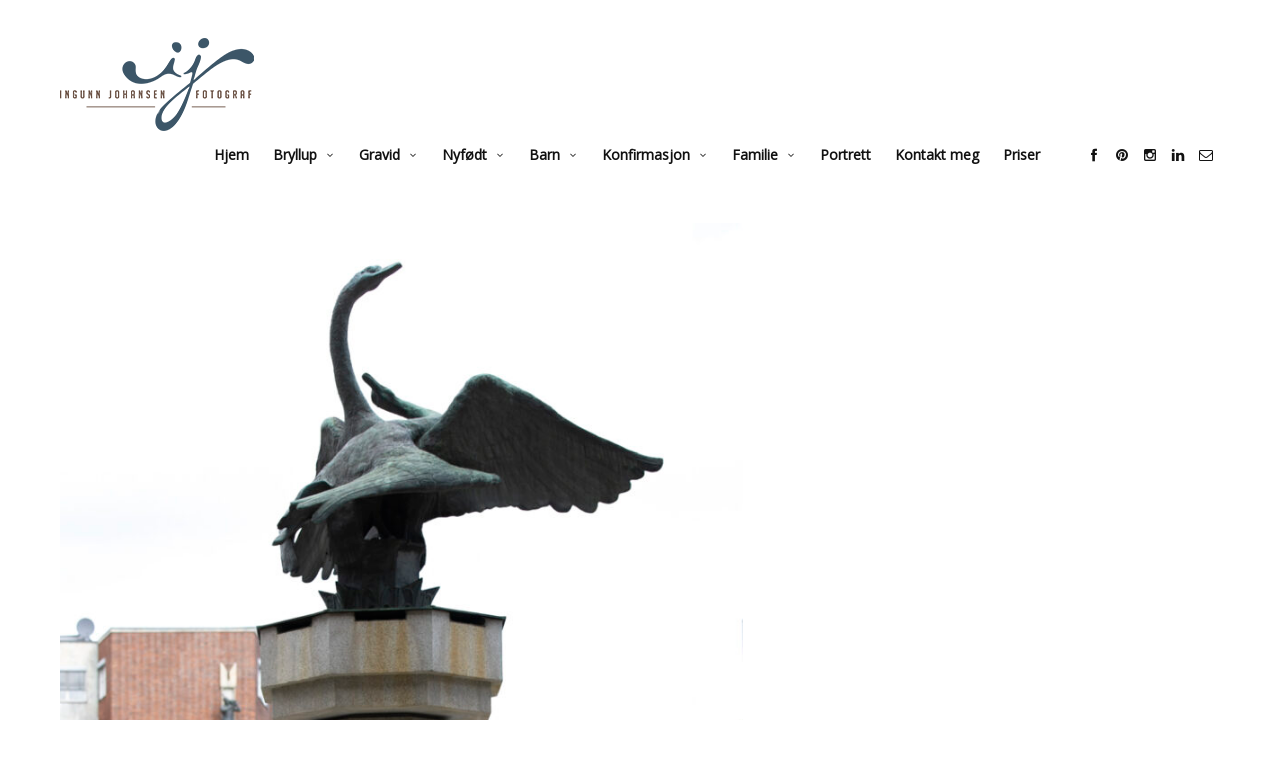

--- FILE ---
content_type: text/html; charset=UTF-8
request_url: https://www.ingunnjohansen.no/2023/05/10/bryllupsfotograf-radhuset/store-bilder-til-print-30/
body_size: 10153
content:
<!doctype html>
<html lang="en-GB" class="responsive_480">
	<head>
		<meta name="viewport" content="width=device-width, initial-scale=1.0, maximum-scale=1.0" />
<!-- v: 1.0.39 -->
<link rel="profile" href="http://gmpg.org/xfn/11" />
<meta charset="UTF-8">
		<style type="text/css" id="thb-customizer-imports">@import url(https://fonts.googleapis.com/css?family=Montserrat:700); @import url(https://fonts.googleapis.com/css?family=Merriweather:regular); @import url(https://fonts.googleapis.com/css?family=Open+Sans:regular);              </style><meta name='robots' content='index, follow, max-image-preview:large, max-snippet:-1, max-video-preview:-1' />
	<style>img:is([sizes="auto" i], [sizes^="auto," i]) { contain-intrinsic-size: 3000px 1500px }</style>
	
	<!-- This site is optimized with the Yoast SEO plugin v26.3 - https://yoast.com/wordpress/plugins/seo/ -->
	<title>STORE bilder til PRINT-30 -</title>
	<link rel="canonical" href="https://www.ingunnjohansen.no/2023/05/10/bryllupsfotograf-radhuset/store-bilder-til-print-30/" />
	<meta property="og:locale" content="en_GB" />
	<meta property="og:type" content="article" />
	<meta property="og:title" content="STORE bilder til PRINT-30 -" />
	<meta property="og:url" content="https://www.ingunnjohansen.no/2023/05/10/bryllupsfotograf-radhuset/store-bilder-til-print-30/" />
	<meta property="article:publisher" content="https://www.facebook.com/ingunnfoto/" />
	<meta property="og:image" content="https://www.ingunnjohansen.no/2023/05/10/bryllupsfotograf-radhuset/store-bilder-til-print-30" />
	<meta property="og:image:width" content="1" />
	<meta property="og:image:height" content="1" />
	<meta property="og:image:type" content="image/jpeg" />
	<meta name="twitter:card" content="summary_large_image" />
	<script type="application/ld+json" class="yoast-schema-graph">{"@context":"https://schema.org","@graph":[{"@type":"WebPage","@id":"https://www.ingunnjohansen.no/2023/05/10/bryllupsfotograf-radhuset/store-bilder-til-print-30/","url":"https://www.ingunnjohansen.no/2023/05/10/bryllupsfotograf-radhuset/store-bilder-til-print-30/","name":"STORE bilder til PRINT-30 -","isPartOf":{"@id":"https://www.ingunnjohansen.no/#website"},"primaryImageOfPage":{"@id":"https://www.ingunnjohansen.no/2023/05/10/bryllupsfotograf-radhuset/store-bilder-til-print-30/#primaryimage"},"image":{"@id":"https://www.ingunnjohansen.no/2023/05/10/bryllupsfotograf-radhuset/store-bilder-til-print-30/#primaryimage"},"thumbnailUrl":"https://www.ingunnjohansen.no/wp-content/uploads/2023/05/STORE-bilder-til-PRINT-30.jpg","datePublished":"2023-05-10T13:39:30+00:00","breadcrumb":{"@id":"https://www.ingunnjohansen.no/2023/05/10/bryllupsfotograf-radhuset/store-bilder-til-print-30/#breadcrumb"},"inLanguage":"en-GB","potentialAction":[{"@type":"ReadAction","target":["https://www.ingunnjohansen.no/2023/05/10/bryllupsfotograf-radhuset/store-bilder-til-print-30/"]}]},{"@type":"ImageObject","inLanguage":"en-GB","@id":"https://www.ingunnjohansen.no/2023/05/10/bryllupsfotograf-radhuset/store-bilder-til-print-30/#primaryimage","url":"https://www.ingunnjohansen.no/wp-content/uploads/2023/05/STORE-bilder-til-PRINT-30.jpg","contentUrl":"https://www.ingunnjohansen.no/wp-content/uploads/2023/05/STORE-bilder-til-PRINT-30.jpg"},{"@type":"BreadcrumbList","@id":"https://www.ingunnjohansen.no/2023/05/10/bryllupsfotograf-radhuset/store-bilder-til-print-30/#breadcrumb","itemListElement":[{"@type":"ListItem","position":1,"name":"Home","item":"https://www.ingunnjohansen.no/"},{"@type":"ListItem","position":2,"name":"Bryllupsfotograf Oslo Rådhus","item":"https://www.ingunnjohansen.no/2023/05/10/bryllupsfotograf-radhuset/"},{"@type":"ListItem","position":3,"name":"STORE bilder til PRINT-30"}]},{"@type":"WebSite","@id":"https://www.ingunnjohansen.no/#website","url":"https://www.ingunnjohansen.no/","name":"","description":"fotograf Ingunn Johansen","publisher":{"@id":"https://www.ingunnjohansen.no/#organization"},"potentialAction":[{"@type":"SearchAction","target":{"@type":"EntryPoint","urlTemplate":"https://www.ingunnjohansen.no/?s={search_term_string}"},"query-input":{"@type":"PropertyValueSpecification","valueRequired":true,"valueName":"search_term_string"}}],"inLanguage":"en-GB"},{"@type":"Organization","@id":"https://www.ingunnjohansen.no/#organization","name":"Ingunn Johansen","url":"https://www.ingunnjohansen.no/","logo":{"@type":"ImageObject","inLanguage":"en-GB","@id":"https://www.ingunnjohansen.no/#/schema/logo/image/","url":"https://www.ingunnjohansen.no/wp-content/uploads/2016/03/intro_logo_rendre2.png","contentUrl":"https://www.ingunnjohansen.no/wp-content/uploads/2016/03/intro_logo_rendre2.png","width":195,"height":184,"caption":"Ingunn Johansen"},"image":{"@id":"https://www.ingunnjohansen.no/#/schema/logo/image/"},"sameAs":["https://www.facebook.com/ingunnfoto/","https://www.instagram.com/ingunn.johansen/","https://www.linkedin.com/in/ingunn-johansen-aba57252?trk=nav_responsive_tab_profile_pic","https://no.pinterest.com/ijohansen1213/"]}]}</script>
	<!-- / Yoast SEO plugin. -->


<link rel="alternate" type="application/rss+xml" title=" &raquo; Feed" href="https://www.ingunnjohansen.no/feed/" />
<link rel="alternate" type="application/rss+xml" title=" &raquo; Comments Feed" href="https://www.ingunnjohansen.no/comments/feed/" />
<link rel="alternate" type="application/rss+xml" title=" &raquo; STORE bilder til PRINT-30 Comments Feed" href="https://www.ingunnjohansen.no/2023/05/10/bryllupsfotograf-radhuset/store-bilder-til-print-30/feed/" />
<script type="text/javascript">
/* <![CDATA[ */
window._wpemojiSettings = {"baseUrl":"https:\/\/s.w.org\/images\/core\/emoji\/16.0.1\/72x72\/","ext":".png","svgUrl":"https:\/\/s.w.org\/images\/core\/emoji\/16.0.1\/svg\/","svgExt":".svg","source":{"concatemoji":"https:\/\/www.ingunnjohansen.no\/wp-includes\/js\/wp-emoji-release.min.js?ver=6.8.3"}};
/*! This file is auto-generated */
!function(s,n){var o,i,e;function c(e){try{var t={supportTests:e,timestamp:(new Date).valueOf()};sessionStorage.setItem(o,JSON.stringify(t))}catch(e){}}function p(e,t,n){e.clearRect(0,0,e.canvas.width,e.canvas.height),e.fillText(t,0,0);var t=new Uint32Array(e.getImageData(0,0,e.canvas.width,e.canvas.height).data),a=(e.clearRect(0,0,e.canvas.width,e.canvas.height),e.fillText(n,0,0),new Uint32Array(e.getImageData(0,0,e.canvas.width,e.canvas.height).data));return t.every(function(e,t){return e===a[t]})}function u(e,t){e.clearRect(0,0,e.canvas.width,e.canvas.height),e.fillText(t,0,0);for(var n=e.getImageData(16,16,1,1),a=0;a<n.data.length;a++)if(0!==n.data[a])return!1;return!0}function f(e,t,n,a){switch(t){case"flag":return n(e,"\ud83c\udff3\ufe0f\u200d\u26a7\ufe0f","\ud83c\udff3\ufe0f\u200b\u26a7\ufe0f")?!1:!n(e,"\ud83c\udde8\ud83c\uddf6","\ud83c\udde8\u200b\ud83c\uddf6")&&!n(e,"\ud83c\udff4\udb40\udc67\udb40\udc62\udb40\udc65\udb40\udc6e\udb40\udc67\udb40\udc7f","\ud83c\udff4\u200b\udb40\udc67\u200b\udb40\udc62\u200b\udb40\udc65\u200b\udb40\udc6e\u200b\udb40\udc67\u200b\udb40\udc7f");case"emoji":return!a(e,"\ud83e\udedf")}return!1}function g(e,t,n,a){var r="undefined"!=typeof WorkerGlobalScope&&self instanceof WorkerGlobalScope?new OffscreenCanvas(300,150):s.createElement("canvas"),o=r.getContext("2d",{willReadFrequently:!0}),i=(o.textBaseline="top",o.font="600 32px Arial",{});return e.forEach(function(e){i[e]=t(o,e,n,a)}),i}function t(e){var t=s.createElement("script");t.src=e,t.defer=!0,s.head.appendChild(t)}"undefined"!=typeof Promise&&(o="wpEmojiSettingsSupports",i=["flag","emoji"],n.supports={everything:!0,everythingExceptFlag:!0},e=new Promise(function(e){s.addEventListener("DOMContentLoaded",e,{once:!0})}),new Promise(function(t){var n=function(){try{var e=JSON.parse(sessionStorage.getItem(o));if("object"==typeof e&&"number"==typeof e.timestamp&&(new Date).valueOf()<e.timestamp+604800&&"object"==typeof e.supportTests)return e.supportTests}catch(e){}return null}();if(!n){if("undefined"!=typeof Worker&&"undefined"!=typeof OffscreenCanvas&&"undefined"!=typeof URL&&URL.createObjectURL&&"undefined"!=typeof Blob)try{var e="postMessage("+g.toString()+"("+[JSON.stringify(i),f.toString(),p.toString(),u.toString()].join(",")+"));",a=new Blob([e],{type:"text/javascript"}),r=new Worker(URL.createObjectURL(a),{name:"wpTestEmojiSupports"});return void(r.onmessage=function(e){c(n=e.data),r.terminate(),t(n)})}catch(e){}c(n=g(i,f,p,u))}t(n)}).then(function(e){for(var t in e)n.supports[t]=e[t],n.supports.everything=n.supports.everything&&n.supports[t],"flag"!==t&&(n.supports.everythingExceptFlag=n.supports.everythingExceptFlag&&n.supports[t]);n.supports.everythingExceptFlag=n.supports.everythingExceptFlag&&!n.supports.flag,n.DOMReady=!1,n.readyCallback=function(){n.DOMReady=!0}}).then(function(){return e}).then(function(){var e;n.supports.everything||(n.readyCallback(),(e=n.source||{}).concatemoji?t(e.concatemoji):e.wpemoji&&e.twemoji&&(t(e.twemoji),t(e.wpemoji)))}))}((window,document),window._wpemojiSettings);
/* ]]> */
</script>
<link rel='stylesheet' id='thb_theme_fonts-css' href='https://www.ingunnjohansen.no/wp-content/themes/superba/css/theme-fonts.css?ver=6.8.3' type='text/css' media='all' />
<link rel='stylesheet' id='thb_layout-css' href='https://www.ingunnjohansen.no/wp-content/themes/superba/css/layout.css?ver=6.8.3' type='text/css' media='all' />
<link rel='stylesheet' id='magnificpopup-css' href='https://www.ingunnjohansen.no/wp-content/themes/superba/config/modules/backpack/lightbox/magnificpopup/css/magnificpopup.css?ver=6.8.3' type='text/css' media='all' />
<link rel='stylesheet' id='thb_style_3-css' href='https://www.ingunnjohansen.no/wp-content/themes/superba/style.css?ver=6.8.3' type='text/css' media='all' />
<link rel='stylesheet' id='thb-fontello-css' href='https://www.ingunnjohansen.no/wp-content/themes/superba/framework/assets/shared/fontello/css/fontello.css?ver=6.8.3' type='text/css' media='all' />
<style id='wp-emoji-styles-inline-css' type='text/css'>

	img.wp-smiley, img.emoji {
		display: inline !important;
		border: none !important;
		box-shadow: none !important;
		height: 1em !important;
		width: 1em !important;
		margin: 0 0.07em !important;
		vertical-align: -0.1em !important;
		background: none !important;
		padding: 0 !important;
	}
</style>
<link rel='stylesheet' id='wp-block-library-css' href='https://www.ingunnjohansen.no/wp-includes/css/dist/block-library/style.min.css?ver=6.8.3' type='text/css' media='all' />
<style id='classic-theme-styles-inline-css' type='text/css'>
/*! This file is auto-generated */
.wp-block-button__link{color:#fff;background-color:#32373c;border-radius:9999px;box-shadow:none;text-decoration:none;padding:calc(.667em + 2px) calc(1.333em + 2px);font-size:1.125em}.wp-block-file__button{background:#32373c;color:#fff;text-decoration:none}
</style>
<style id='global-styles-inline-css' type='text/css'>
:root{--wp--preset--aspect-ratio--square: 1;--wp--preset--aspect-ratio--4-3: 4/3;--wp--preset--aspect-ratio--3-4: 3/4;--wp--preset--aspect-ratio--3-2: 3/2;--wp--preset--aspect-ratio--2-3: 2/3;--wp--preset--aspect-ratio--16-9: 16/9;--wp--preset--aspect-ratio--9-16: 9/16;--wp--preset--color--black: #000000;--wp--preset--color--cyan-bluish-gray: #abb8c3;--wp--preset--color--white: #ffffff;--wp--preset--color--pale-pink: #f78da7;--wp--preset--color--vivid-red: #cf2e2e;--wp--preset--color--luminous-vivid-orange: #ff6900;--wp--preset--color--luminous-vivid-amber: #fcb900;--wp--preset--color--light-green-cyan: #7bdcb5;--wp--preset--color--vivid-green-cyan: #00d084;--wp--preset--color--pale-cyan-blue: #8ed1fc;--wp--preset--color--vivid-cyan-blue: #0693e3;--wp--preset--color--vivid-purple: #9b51e0;--wp--preset--gradient--vivid-cyan-blue-to-vivid-purple: linear-gradient(135deg,rgba(6,147,227,1) 0%,rgb(155,81,224) 100%);--wp--preset--gradient--light-green-cyan-to-vivid-green-cyan: linear-gradient(135deg,rgb(122,220,180) 0%,rgb(0,208,130) 100%);--wp--preset--gradient--luminous-vivid-amber-to-luminous-vivid-orange: linear-gradient(135deg,rgba(252,185,0,1) 0%,rgba(255,105,0,1) 100%);--wp--preset--gradient--luminous-vivid-orange-to-vivid-red: linear-gradient(135deg,rgba(255,105,0,1) 0%,rgb(207,46,46) 100%);--wp--preset--gradient--very-light-gray-to-cyan-bluish-gray: linear-gradient(135deg,rgb(238,238,238) 0%,rgb(169,184,195) 100%);--wp--preset--gradient--cool-to-warm-spectrum: linear-gradient(135deg,rgb(74,234,220) 0%,rgb(151,120,209) 20%,rgb(207,42,186) 40%,rgb(238,44,130) 60%,rgb(251,105,98) 80%,rgb(254,248,76) 100%);--wp--preset--gradient--blush-light-purple: linear-gradient(135deg,rgb(255,206,236) 0%,rgb(152,150,240) 100%);--wp--preset--gradient--blush-bordeaux: linear-gradient(135deg,rgb(254,205,165) 0%,rgb(254,45,45) 50%,rgb(107,0,62) 100%);--wp--preset--gradient--luminous-dusk: linear-gradient(135deg,rgb(255,203,112) 0%,rgb(199,81,192) 50%,rgb(65,88,208) 100%);--wp--preset--gradient--pale-ocean: linear-gradient(135deg,rgb(255,245,203) 0%,rgb(182,227,212) 50%,rgb(51,167,181) 100%);--wp--preset--gradient--electric-grass: linear-gradient(135deg,rgb(202,248,128) 0%,rgb(113,206,126) 100%);--wp--preset--gradient--midnight: linear-gradient(135deg,rgb(2,3,129) 0%,rgb(40,116,252) 100%);--wp--preset--font-size--small: 13px;--wp--preset--font-size--medium: 20px;--wp--preset--font-size--large: 36px;--wp--preset--font-size--x-large: 42px;--wp--preset--spacing--20: 0.44rem;--wp--preset--spacing--30: 0.67rem;--wp--preset--spacing--40: 1rem;--wp--preset--spacing--50: 1.5rem;--wp--preset--spacing--60: 2.25rem;--wp--preset--spacing--70: 3.38rem;--wp--preset--spacing--80: 5.06rem;--wp--preset--shadow--natural: 6px 6px 9px rgba(0, 0, 0, 0.2);--wp--preset--shadow--deep: 12px 12px 50px rgba(0, 0, 0, 0.4);--wp--preset--shadow--sharp: 6px 6px 0px rgba(0, 0, 0, 0.2);--wp--preset--shadow--outlined: 6px 6px 0px -3px rgba(255, 255, 255, 1), 6px 6px rgba(0, 0, 0, 1);--wp--preset--shadow--crisp: 6px 6px 0px rgba(0, 0, 0, 1);}:where(.is-layout-flex){gap: 0.5em;}:where(.is-layout-grid){gap: 0.5em;}body .is-layout-flex{display: flex;}.is-layout-flex{flex-wrap: wrap;align-items: center;}.is-layout-flex > :is(*, div){margin: 0;}body .is-layout-grid{display: grid;}.is-layout-grid > :is(*, div){margin: 0;}:where(.wp-block-columns.is-layout-flex){gap: 2em;}:where(.wp-block-columns.is-layout-grid){gap: 2em;}:where(.wp-block-post-template.is-layout-flex){gap: 1.25em;}:where(.wp-block-post-template.is-layout-grid){gap: 1.25em;}.has-black-color{color: var(--wp--preset--color--black) !important;}.has-cyan-bluish-gray-color{color: var(--wp--preset--color--cyan-bluish-gray) !important;}.has-white-color{color: var(--wp--preset--color--white) !important;}.has-pale-pink-color{color: var(--wp--preset--color--pale-pink) !important;}.has-vivid-red-color{color: var(--wp--preset--color--vivid-red) !important;}.has-luminous-vivid-orange-color{color: var(--wp--preset--color--luminous-vivid-orange) !important;}.has-luminous-vivid-amber-color{color: var(--wp--preset--color--luminous-vivid-amber) !important;}.has-light-green-cyan-color{color: var(--wp--preset--color--light-green-cyan) !important;}.has-vivid-green-cyan-color{color: var(--wp--preset--color--vivid-green-cyan) !important;}.has-pale-cyan-blue-color{color: var(--wp--preset--color--pale-cyan-blue) !important;}.has-vivid-cyan-blue-color{color: var(--wp--preset--color--vivid-cyan-blue) !important;}.has-vivid-purple-color{color: var(--wp--preset--color--vivid-purple) !important;}.has-black-background-color{background-color: var(--wp--preset--color--black) !important;}.has-cyan-bluish-gray-background-color{background-color: var(--wp--preset--color--cyan-bluish-gray) !important;}.has-white-background-color{background-color: var(--wp--preset--color--white) !important;}.has-pale-pink-background-color{background-color: var(--wp--preset--color--pale-pink) !important;}.has-vivid-red-background-color{background-color: var(--wp--preset--color--vivid-red) !important;}.has-luminous-vivid-orange-background-color{background-color: var(--wp--preset--color--luminous-vivid-orange) !important;}.has-luminous-vivid-amber-background-color{background-color: var(--wp--preset--color--luminous-vivid-amber) !important;}.has-light-green-cyan-background-color{background-color: var(--wp--preset--color--light-green-cyan) !important;}.has-vivid-green-cyan-background-color{background-color: var(--wp--preset--color--vivid-green-cyan) !important;}.has-pale-cyan-blue-background-color{background-color: var(--wp--preset--color--pale-cyan-blue) !important;}.has-vivid-cyan-blue-background-color{background-color: var(--wp--preset--color--vivid-cyan-blue) !important;}.has-vivid-purple-background-color{background-color: var(--wp--preset--color--vivid-purple) !important;}.has-black-border-color{border-color: var(--wp--preset--color--black) !important;}.has-cyan-bluish-gray-border-color{border-color: var(--wp--preset--color--cyan-bluish-gray) !important;}.has-white-border-color{border-color: var(--wp--preset--color--white) !important;}.has-pale-pink-border-color{border-color: var(--wp--preset--color--pale-pink) !important;}.has-vivid-red-border-color{border-color: var(--wp--preset--color--vivid-red) !important;}.has-luminous-vivid-orange-border-color{border-color: var(--wp--preset--color--luminous-vivid-orange) !important;}.has-luminous-vivid-amber-border-color{border-color: var(--wp--preset--color--luminous-vivid-amber) !important;}.has-light-green-cyan-border-color{border-color: var(--wp--preset--color--light-green-cyan) !important;}.has-vivid-green-cyan-border-color{border-color: var(--wp--preset--color--vivid-green-cyan) !important;}.has-pale-cyan-blue-border-color{border-color: var(--wp--preset--color--pale-cyan-blue) !important;}.has-vivid-cyan-blue-border-color{border-color: var(--wp--preset--color--vivid-cyan-blue) !important;}.has-vivid-purple-border-color{border-color: var(--wp--preset--color--vivid-purple) !important;}.has-vivid-cyan-blue-to-vivid-purple-gradient-background{background: var(--wp--preset--gradient--vivid-cyan-blue-to-vivid-purple) !important;}.has-light-green-cyan-to-vivid-green-cyan-gradient-background{background: var(--wp--preset--gradient--light-green-cyan-to-vivid-green-cyan) !important;}.has-luminous-vivid-amber-to-luminous-vivid-orange-gradient-background{background: var(--wp--preset--gradient--luminous-vivid-amber-to-luminous-vivid-orange) !important;}.has-luminous-vivid-orange-to-vivid-red-gradient-background{background: var(--wp--preset--gradient--luminous-vivid-orange-to-vivid-red) !important;}.has-very-light-gray-to-cyan-bluish-gray-gradient-background{background: var(--wp--preset--gradient--very-light-gray-to-cyan-bluish-gray) !important;}.has-cool-to-warm-spectrum-gradient-background{background: var(--wp--preset--gradient--cool-to-warm-spectrum) !important;}.has-blush-light-purple-gradient-background{background: var(--wp--preset--gradient--blush-light-purple) !important;}.has-blush-bordeaux-gradient-background{background: var(--wp--preset--gradient--blush-bordeaux) !important;}.has-luminous-dusk-gradient-background{background: var(--wp--preset--gradient--luminous-dusk) !important;}.has-pale-ocean-gradient-background{background: var(--wp--preset--gradient--pale-ocean) !important;}.has-electric-grass-gradient-background{background: var(--wp--preset--gradient--electric-grass) !important;}.has-midnight-gradient-background{background: var(--wp--preset--gradient--midnight) !important;}.has-small-font-size{font-size: var(--wp--preset--font-size--small) !important;}.has-medium-font-size{font-size: var(--wp--preset--font-size--medium) !important;}.has-large-font-size{font-size: var(--wp--preset--font-size--large) !important;}.has-x-large-font-size{font-size: var(--wp--preset--font-size--x-large) !important;}
:where(.wp-block-post-template.is-layout-flex){gap: 1.25em;}:where(.wp-block-post-template.is-layout-grid){gap: 1.25em;}
:where(.wp-block-columns.is-layout-flex){gap: 2em;}:where(.wp-block-columns.is-layout-grid){gap: 2em;}
:root :where(.wp-block-pullquote){font-size: 1.5em;line-height: 1.6;}
</style>
<script type="text/javascript" id="jquery-core-js-extra">
/* <![CDATA[ */
var thb_system = {"ajax_url":"https:\/\/www.ingunnjohansen.no\/wp-admin\/admin-ajax.php","frontend_js_url":"https:\/\/www.ingunnjohansen.no\/wp-content\/themes\/superba\/framework\/assets\/frontend\/js","page_id":"3864","wp_version":"6.8.3"};
var gallery_translation = {"close":"Close","fullscreen":"Full screen","details":"Details","details_close":"Close details"};
/* ]]> */
</script>
<script type="text/javascript" src="https://www.ingunnjohansen.no/wp-includes/js/jquery/jquery.min.js?ver=3.7.1" id="jquery-core-js"></script>
<script type="text/javascript" src="https://www.ingunnjohansen.no/wp-includes/js/jquery/jquery-migrate.min.js?ver=3.4.1" id="jquery-migrate-js"></script>
<script type="text/javascript" src="https://www.ingunnjohansen.no/wp-includes/js/swfobject.js?ver=2.2-20120417" id="swfobject-js"></script>
<link rel="https://api.w.org/" href="https://www.ingunnjohansen.no/wp-json/" /><link rel="alternate" title="JSON" type="application/json" href="https://www.ingunnjohansen.no/wp-json/wp/v2/media/3864" /><link rel="EditURI" type="application/rsd+xml" title="RSD" href="https://www.ingunnjohansen.no/xmlrpc.php?rsd" />
<meta name="generator" content="WordPress 6.8.3" />
<link rel='shortlink' href='https://www.ingunnjohansen.no/?p=3864' />
<link rel="alternate" title="oEmbed (JSON)" type="application/json+oembed" href="https://www.ingunnjohansen.no/wp-json/oembed/1.0/embed?url=https%3A%2F%2Fwww.ingunnjohansen.no%2F2023%2F05%2F10%2Fbryllupsfotograf-radhuset%2Fstore-bilder-til-print-30%2F" />
<link rel="alternate" title="oEmbed (XML)" type="text/xml+oembed" href="https://www.ingunnjohansen.no/wp-json/oembed/1.0/embed?url=https%3A%2F%2Fwww.ingunnjohansen.no%2F2023%2F05%2F10%2Fbryllupsfotograf-radhuset%2Fstore-bilder-til-print-30%2F&#038;format=xml" />
<style type="text/css">.recentcomments a{display:inline !important;padding:0 !important;margin:0 !important;}</style><link rel="icon" href="https://www.ingunnjohansen.no/wp-content/uploads/2022/12/cropped-logo_farger_rund-32x32.png" sizes="32x32" />
<link rel="icon" href="https://www.ingunnjohansen.no/wp-content/uploads/2022/12/cropped-logo_farger_rund-192x192.png" sizes="192x192" />
<link rel="apple-touch-icon" href="https://www.ingunnjohansen.no/wp-content/uploads/2022/12/cropped-logo_farger_rund-180x180.png" />
<meta name="msapplication-TileImage" content="https://www.ingunnjohansen.no/wp-content/uploads/2022/12/cropped-logo_farger_rund-270x270.png" />
	
<!--[if lt IE 9]>
	<script src="//html5shim.googlecode.com/svn/trunk/html5.js"></script>
<![endif]--><style type="text/css" id="thb-customizer"></style><style type="text/css">/**
#thb-carousel-gallery-container img {
	width: 960px; 

top: -40px !important;
    
}**/

.thb-theme-layout-a .thb-copyright-inner-wrapper{
padding-top:-0
}


.thb-main-header-logo{
bottom: 10px;
}

@media (max-width: 768px ){
.thb-main-header-logo{
bottom: 0;
}

	define('DISALLOW_FILE_EDIT', false);

}



}

</style>	</head>
	<body class="attachment wp-singular attachment-template-default single single-attachment postid-3864 attachmentid-3864 attachment-jpeg wp-theme-superba  thb-lightbox-enabled thb-theme-layout-a thb-disable-contextmenu thb-theme-animations-enabled thb-preloader-enabled thb-modal-skin-light pageheader-alignment-left thb-theme thb-desktop">

		
		
		<div id="thb-external-wrapper">

			<header id="thb-header" class="">

	<div class="thb-header-inner-wrapper">
		
		
	<style type="text/css">
					@media all and (-webkit-min-device-pixel-ratio: 1.5) {

				.thb-main-header-logo a {
					background-position: top left;
					background-repeat: no-repeat;
					background-size: contain;
				}

									.thb-main-header-logo a {
						background-image: url('https://www.ingunnjohansen.no/wp-content/uploads/2016/03/logo_rund.png');
					}

					.thb-main-header-logo a {height: auto;width: 194px;}				
				.thb-main-header-logo a img { visibility: hidden; }
			}
		
					@media screen and ( max-width: 767px ) {
				.thb-main-header-logo a {
					background-position: top left;
					background-repeat: no-repeat;
					background-size: contain;
				}

				.thb-main-header-logo a {
					background-image: url('https://www.ingunnjohansen.no/wp-content/uploads/2016/03/web_side_logo_web.png');
				}

				.thb-main-header-logo a img.thb-standard-logo { display: none; }
				.thb-main-header-logo a img.thb-mobile-logo { display: none; visibility: hidden; }
				.thb-main-header-logo .thb-logo { display: none; }
				.thb-main-header-logo .thb-logo-tagline { display: none; }

				.thb-main-header-logo a {height: 74px;width: 155px;}			}
		
					@media screen and ( max-width: 767px ) and ( -webkit-min-device-pixel-ratio: 1.5 ) {
				.thb-main-header-logo a {
					background-image: url('https://www.ingunnjohansen.no/wp-content/uploads/2016/03/web_side_logo2.png');
				}
			}
			</style>


<div class="thb-main-header-logo">
			<span class="hidden"></span>
	
	<a href="https://www.ingunnjohansen.no/" title="">
		
							<img src="https://www.ingunnjohansen.no/wp-content/uploads/2016/03/web_side_logo2.png" alt="" class="thb-standard-logo">

								<img src="https://www.ingunnjohansen.no/wp-content/uploads/2016/03/web_side_logo_web.png" alt="" class="thb-mobile-logo">
			
			</a>
</div>

		<a class="thb-mobile-nav-trigger" href="#">
			<span class="line line-1"></span>
			<span class="line line-2"></span>
			<span class="line line-3"></span>
		</a>

		
		<div class="thb-header-nav-wrapper">
			

	<nav id="main-nav" class="main-navigation primary inline">
		<h2 class="hidden">
			Main navigation		</h2>

		
		<div class="thb-desktop-navigation">
			<div class="menu-main-nav-container"><ul id="menu-main-nav" class="menu"><li id="menu-item-593" class="menu-item menu-item-type-post_type menu-item-object-page menu-item-home menu-item-593"><a href="https://www.ingunnjohansen.no/">Hjem</a></li>
<li id="menu-item-594" class="menu-item menu-item-type-post_type menu-item-object-page menu-item-has-children menu-item-594"><a href="https://www.ingunnjohansen.no/bryllup-2/" title="Bryllup fotografering">Bryllup</a>
<ul class="sub-menu">
	<li id="menu-item-4325" class="menu-item menu-item-type-post_type menu-item-object-post menu-item-4325"><a href="https://www.ingunnjohansen.no/2024/03/20/bryllupsfotografering-hel-dag-gjerdrum/">Bryllupsfoto hel dag</a></li>
	<li id="menu-item-4217" class="menu-item menu-item-type-post_type menu-item-object-post menu-item-4217"><a href="https://www.ingunnjohansen.no/2023/08/28/bryllupsfotograf-heftyevillaen-frognerseteren/">Bryllupsfotografering Heftyevillaen Frognerseteren</a></li>
	<li id="menu-item-3292" class="menu-item menu-item-type-post_type menu-item-object-post menu-item-3292"><a href="https://www.ingunnjohansen.no/2017/09/19/bryllup-pa-villa-lilleborg/">Bryllup på Villa Lilleborg</a></li>
	<li id="menu-item-3229" class="menu-item menu-item-type-post_type menu-item-object-post menu-item-3229"><a href="https://www.ingunnjohansen.no/2016/08/19/bryllupsfotografering-i-tonsberg/">Bryllup på Husøy</a></li>
	<li id="menu-item-3228" class="menu-item menu-item-type-post_type menu-item-object-post menu-item-3228"><a href="https://www.ingunnjohansen.no/2017/05/22/bryllupsfotografering-fetsund-lenser/">Bryllupsfoto fra Fetsund lenser</a></li>
	<li id="menu-item-4218" class="menu-item menu-item-type-post_type menu-item-object-post menu-item-4218"><a href="https://www.ingunnjohansen.no/2023/08/27/vielse-pa-radhuset-oslo-main/">Borgerlig vielse Rådhuset i Oslo</a></li>
	<li id="menu-item-3276" class="menu-item menu-item-type-post_type menu-item-object-post menu-item-3276"><a href="https://www.ingunnjohansen.no/2017/09/19/bryllupsfotografering-pa-huk/">Bryllupsfotografering på Huk</a></li>
</ul>
</li>
<li id="menu-item-2199" class="menu-item menu-item-type-post_type menu-item-object-page menu-item-has-children menu-item-2199"><a href="https://www.ingunnjohansen.no/gravid/">Gravid</a>
<ul class="sub-menu">
	<li id="menu-item-3251" class="menu-item menu-item-type-post_type menu-item-object-post menu-item-3251"><a href="https://www.ingunnjohansen.no/2016/12/21/gravid-nyfodt/">Gravid og nyfødt fotografering</a></li>
</ul>
</li>
<li id="menu-item-615" class="menu-item menu-item-type-post_type menu-item-object-page menu-item-has-children menu-item-615"><a href="https://www.ingunnjohansen.no/barn/nyfodt-2/" title="Gravid &#038; Nyfødt fotografering">Nyfødt</a>
<ul class="sub-menu">
	<li id="menu-item-3250" class="menu-item menu-item-type-post_type menu-item-object-post menu-item-3250"><a href="https://www.ingunnjohansen.no/2016/12/21/gravid-nyfodt/">Gravid og nyfødt fotografering</a></li>
</ul>
</li>
<li id="menu-item-2501" class="menu-item menu-item-type-post_type menu-item-object-page menu-item-has-children menu-item-2501"><a href="https://www.ingunnjohansen.no/barn/">Barn</a>
<ul class="sub-menu">
	<li id="menu-item-3225" class="menu-item menu-item-type-post_type menu-item-object-post menu-item-3225"><a href="https://www.ingunnjohansen.no/2017/08/08/cakesmash-og-balje-1-ars-fotografering/">Cakesmash og bade i balje – 1 års fotografering</a></li>
	<li id="menu-item-3246" class="menu-item menu-item-type-post_type menu-item-object-post menu-item-3246"><a href="https://www.ingunnjohansen.no/2017/05/21/cake-smash-i-studio-1-ars-fotografering/">Cake smash i studio – 1 års fotografering</a></li>
	<li id="menu-item-3226" class="menu-item menu-item-type-post_type menu-item-object-post menu-item-3226"><a href="https://www.ingunnjohansen.no/2017/03/17/cake-smash/">Cake smash i studio – 1 års fotografering</a></li>
	<li id="menu-item-3227" class="menu-item menu-item-type-post_type menu-item-object-post menu-item-3227"><a href="https://www.ingunnjohansen.no/2017/02/19/barnefotografering-med-naturlig-lys-i-studio/">Barnefotograf i studio</a></li>
</ul>
</li>
<li id="menu-item-599" class="menu-item menu-item-type-post_type menu-item-object-page menu-item-has-children menu-item-599"><a href="https://www.ingunnjohansen.no/konfirmasjon-2/">Konfirmasjon</a>
<ul class="sub-menu">
	<li id="menu-item-3230" class="menu-item menu-item-type-post_type menu-item-object-post menu-item-3230"><a href="https://www.ingunnjohansen.no/2017/05/23/konfirmasjon-villa-malla/">Konfirmasjonsfoto fra Villa Malla</a></li>
	<li id="menu-item-3231" class="menu-item menu-item-type-post_type menu-item-object-post menu-item-3231"><a href="https://www.ingunnjohansen.no/2017/05/22/konfirmasjon/">Konfirmasjon på Jessheim</a></li>
	<li id="menu-item-3232" class="menu-item menu-item-type-post_type menu-item-object-post menu-item-3232"><a href="https://www.ingunnjohansen.no/2016/08/30/konfirmasjonsfotografering/">Fotograf i konfirmasjon på Losby gods</a></li>
</ul>
</li>
<li id="menu-item-606" class="menu-item menu-item-type-post_type menu-item-object-page menu-item-has-children menu-item-606"><a href="https://www.ingunnjohansen.no/familie/">Familie</a>
<ul class="sub-menu">
	<li id="menu-item-3252" class="menu-item menu-item-type-post_type menu-item-object-post menu-item-3252"><a href="https://www.ingunnjohansen.no/2016/10/21/familiefotografering-i-oslo/">Familiefotografering i Oslo</a></li>
</ul>
</li>
<li id="menu-item-609" class="menu-item menu-item-type-post_type menu-item-object-page menu-item-609"><a href="https://www.ingunnjohansen.no/portrettmote/">Portrett</a></li>
<li id="menu-item-619" class="menu-item menu-item-type-post_type menu-item-object-page menu-item-619"><a href="https://www.ingunnjohansen.no/about-me/">Kontakt meg</a></li>
<li id="menu-item-1073" class="menu-item menu-item-type-post_type menu-item-object-page menu-item-1073"><a href="https://www.ingunnjohansen.no/priser/">Priser</a></li>
</ul></div>		</div>

		<div class="thb-mobile-navigation">
			<div class="menu-main-nav-container"><ul id="menu-main-nav-1" class="menu"><li class="menu-item menu-item-type-post_type menu-item-object-page menu-item-home menu-item-593"><a href="https://www.ingunnjohansen.no/">Hjem</a></li>
<li class="menu-item menu-item-type-post_type menu-item-object-page menu-item-has-children menu-item-594"><a href="https://www.ingunnjohansen.no/bryllup-2/" title="Bryllup fotografering">Bryllup</a>
<ul class="sub-menu">
	<li class="menu-item menu-item-type-post_type menu-item-object-post menu-item-4325"><a href="https://www.ingunnjohansen.no/2024/03/20/bryllupsfotografering-hel-dag-gjerdrum/">Bryllupsfoto hel dag</a></li>
	<li class="menu-item menu-item-type-post_type menu-item-object-post menu-item-4217"><a href="https://www.ingunnjohansen.no/2023/08/28/bryllupsfotograf-heftyevillaen-frognerseteren/">Bryllupsfotografering Heftyevillaen Frognerseteren</a></li>
	<li class="menu-item menu-item-type-post_type menu-item-object-post menu-item-3292"><a href="https://www.ingunnjohansen.no/2017/09/19/bryllup-pa-villa-lilleborg/">Bryllup på Villa Lilleborg</a></li>
	<li class="menu-item menu-item-type-post_type menu-item-object-post menu-item-3229"><a href="https://www.ingunnjohansen.no/2016/08/19/bryllupsfotografering-i-tonsberg/">Bryllup på Husøy</a></li>
	<li class="menu-item menu-item-type-post_type menu-item-object-post menu-item-3228"><a href="https://www.ingunnjohansen.no/2017/05/22/bryllupsfotografering-fetsund-lenser/">Bryllupsfoto fra Fetsund lenser</a></li>
	<li class="menu-item menu-item-type-post_type menu-item-object-post menu-item-4218"><a href="https://www.ingunnjohansen.no/2023/08/27/vielse-pa-radhuset-oslo-main/">Borgerlig vielse Rådhuset i Oslo</a></li>
	<li class="menu-item menu-item-type-post_type menu-item-object-post menu-item-3276"><a href="https://www.ingunnjohansen.no/2017/09/19/bryllupsfotografering-pa-huk/">Bryllupsfotografering på Huk</a></li>
</ul>
</li>
<li class="menu-item menu-item-type-post_type menu-item-object-page menu-item-has-children menu-item-2199"><a href="https://www.ingunnjohansen.no/gravid/">Gravid</a>
<ul class="sub-menu">
	<li class="menu-item menu-item-type-post_type menu-item-object-post menu-item-3251"><a href="https://www.ingunnjohansen.no/2016/12/21/gravid-nyfodt/">Gravid og nyfødt fotografering</a></li>
</ul>
</li>
<li class="menu-item menu-item-type-post_type menu-item-object-page menu-item-has-children menu-item-615"><a href="https://www.ingunnjohansen.no/barn/nyfodt-2/" title="Gravid &#038; Nyfødt fotografering">Nyfødt</a>
<ul class="sub-menu">
	<li class="menu-item menu-item-type-post_type menu-item-object-post menu-item-3250"><a href="https://www.ingunnjohansen.no/2016/12/21/gravid-nyfodt/">Gravid og nyfødt fotografering</a></li>
</ul>
</li>
<li class="menu-item menu-item-type-post_type menu-item-object-page menu-item-has-children menu-item-2501"><a href="https://www.ingunnjohansen.no/barn/">Barn</a>
<ul class="sub-menu">
	<li class="menu-item menu-item-type-post_type menu-item-object-post menu-item-3225"><a href="https://www.ingunnjohansen.no/2017/08/08/cakesmash-og-balje-1-ars-fotografering/">Cakesmash og bade i balje – 1 års fotografering</a></li>
	<li class="menu-item menu-item-type-post_type menu-item-object-post menu-item-3246"><a href="https://www.ingunnjohansen.no/2017/05/21/cake-smash-i-studio-1-ars-fotografering/">Cake smash i studio – 1 års fotografering</a></li>
	<li class="menu-item menu-item-type-post_type menu-item-object-post menu-item-3226"><a href="https://www.ingunnjohansen.no/2017/03/17/cake-smash/">Cake smash i studio – 1 års fotografering</a></li>
	<li class="menu-item menu-item-type-post_type menu-item-object-post menu-item-3227"><a href="https://www.ingunnjohansen.no/2017/02/19/barnefotografering-med-naturlig-lys-i-studio/">Barnefotograf i studio</a></li>
</ul>
</li>
<li class="menu-item menu-item-type-post_type menu-item-object-page menu-item-has-children menu-item-599"><a href="https://www.ingunnjohansen.no/konfirmasjon-2/">Konfirmasjon</a>
<ul class="sub-menu">
	<li class="menu-item menu-item-type-post_type menu-item-object-post menu-item-3230"><a href="https://www.ingunnjohansen.no/2017/05/23/konfirmasjon-villa-malla/">Konfirmasjonsfoto fra Villa Malla</a></li>
	<li class="menu-item menu-item-type-post_type menu-item-object-post menu-item-3231"><a href="https://www.ingunnjohansen.no/2017/05/22/konfirmasjon/">Konfirmasjon på Jessheim</a></li>
	<li class="menu-item menu-item-type-post_type menu-item-object-post menu-item-3232"><a href="https://www.ingunnjohansen.no/2016/08/30/konfirmasjonsfotografering/">Fotograf i konfirmasjon på Losby gods</a></li>
</ul>
</li>
<li class="menu-item menu-item-type-post_type menu-item-object-page menu-item-has-children menu-item-606"><a href="https://www.ingunnjohansen.no/familie/">Familie</a>
<ul class="sub-menu">
	<li class="menu-item menu-item-type-post_type menu-item-object-post menu-item-3252"><a href="https://www.ingunnjohansen.no/2016/10/21/familiefotografering-i-oslo/">Familiefotografering i Oslo</a></li>
</ul>
</li>
<li class="menu-item menu-item-type-post_type menu-item-object-page menu-item-609"><a href="https://www.ingunnjohansen.no/portrettmote/">Portrett</a></li>
<li class="menu-item menu-item-type-post_type menu-item-object-page menu-item-619"><a href="https://www.ingunnjohansen.no/about-me/">Kontakt meg</a></li>
<li class="menu-item menu-item-type-post_type menu-item-object-page menu-item-1073"><a href="https://www.ingunnjohansen.no/priser/">Priser</a></li>
</ul></div>		</div>

		
	<div id="thb-social-icons">
					<a href="https://www.facebook.com/ingunnfoto/" target="_blank" class="thb-social-icon thb-facebook">
				social_facebook			</a>
					<a href="https://no.pinterest.com/ijohansen1213/" target="_blank" class="thb-social-icon thb-pinterest">
				social_pinterest			</a>
					<a href="https://www.instagram.com/ingunn.johansen/" target="_blank" class="thb-social-icon thb-instagram">
				social_instagram			</a>
					<a href="https://www.linkedin.com/in/ingunn-johansen-aba57252?trk=nav_responsive_tab_profile_pic" target="_blank" class="thb-social-icon thb-linkedin">
				social_linkedin			</a>
					<a href="mailto:ingunnjohansen@yahoo.no" target="_blank" class="thb-social-icon thb-email">
				social_email			</a>
			</div>
	</nav>


					</div>

			</div>

</header>
			
			<div id="thb-page-content-wrapper" class="thb-page-content thb-content-available">


<div class="thb-content-section">

	
	<div class="thb-content-section-inner-wrapper">

		<div id="thb-main-content" class="thb-page-content-wrapper">

			<div class="entry-attachment thb-text">
				<div class="attachment item-thumb">
			<img width="683" height="1024" src="https://www.ingunnjohansen.no/wp-content/uploads/2023/05/STORE-bilder-til-PRINT-30.jpg" class="attachment-large size-large" alt="" decoding="async" fetchpriority="high" srcset="https://www.ingunnjohansen.no/wp-content/uploads/2023/05/STORE-bilder-til-PRINT-30.jpg 800w, https://www.ingunnjohansen.no/wp-content/uploads/2023/05/STORE-bilder-til-PRINT-30-760x1140.jpg 760w, https://www.ingunnjohansen.no/wp-content/uploads/2023/05/STORE-bilder-til-PRINT-30-768x1152.jpg 768w, https://www.ingunnjohansen.no/wp-content/uploads/2023/05/STORE-bilder-til-PRINT-30-100x150.jpg 100w, https://www.ingunnjohansen.no/wp-content/uploads/2023/05/STORE-bilder-til-PRINT-30-400x600.jpg 400w, https://www.ingunnjohansen.no/wp-content/uploads/2023/05/STORE-bilder-til-PRINT-30-360x540.jpg 360w, https://www.ingunnjohansen.no/wp-content/uploads/2023/05/STORE-bilder-til-PRINT-30-200x300.jpg 200w" sizes="(max-width: 683px) 100vw, 683px" />		</div>

	
	<div class="post-meta">
		<h1>STORE bilder til PRINT-30</h1>

		
		<div class="entry-caption">
					</div>

		<ul>
			<li><span class="meta-prep meta-prep-author">By</span> <span class="author vcard"><a class="url fn n" href="https://www.ingunnjohansen.no/author/ingunn/" title="View all posts by Ingunn">Ingunn</a></span></li>
			<li><span class="meta-prep meta-prep-entry-date">Published on</span> <span class="entry-date"><abbr class="published" title="1:39 pm">May 10, 2023</abbr></span></li>
			<li>Full size is <a href="https://www.ingunnjohansen.no/wp-content/uploads/2023/05/STORE-bilder-til-PRINT-30.jpg" title="Link to full-size image">800 &times; 1200</a> pixels</li>
		</ul>

		
		
			<h5>Media data</h5>

			
				<li>
					Copyright:
					ingunn johansen				</li>

			
		
	</div><!-- .post-meta -->
	</div><!-- .entry-attachment -->

		</div>

	</div>

	
</div>


			
			

	<div class="thb-copyright">
		<div class="thb-copyright-inner-wrapper">
			<div class="thb-page-section">
				© Copyright 2016, <a href="">Ingunn Johansen</a> Fotograf			</div>
		</div>
	</div>


			</div><!-- /#thb-page-content -->

		</div><!-- /#thb-external-wrapper -->

		<div class="thb-curtain">

	<div class="thb-curtain-logo-wrapper">
		<div class="thb-curtain-logo-inner-wrapper">
				<style type="text/css">
		@media all and (-webkit-min-device-pixel-ratio: 1.5) {

			.thb-curtain-logo {
				background-position: center center;
				background-repeat: no-repeat;
				background-size: contain;
			}

			
				.thb-curtain-logo {
					background-image: url('https://www.ingunnjohansen.no/wp-content/uploads/2016/03/web_side_logo.png');
				}

			
			.thb-curtain-logo img { visibility: hidden; }
		}
	</style>


<div class="thb-curtain-logo">
			<span class="hidden"></span>
	
	
					<img src="https://www.ingunnjohansen.no/wp-content/uploads/2016/03/intro_logo_rendre2.png" alt="" class="thb-standard-logo">
		
	</div>
		</div>
	</div>

</div>
				<script type="speculationrules">
{"prefetch":[{"source":"document","where":{"and":[{"href_matches":"\/*"},{"not":{"href_matches":["\/wp-*.php","\/wp-admin\/*","\/wp-content\/uploads\/*","\/wp-content\/*","\/wp-content\/plugins\/*","\/wp-content\/themes\/superba\/*","\/*\\?(.+)"]}},{"not":{"selector_matches":"a[rel~=\"nofollow\"]"}},{"not":{"selector_matches":".no-prefetch, .no-prefetch a"}}]},"eagerness":"conservative"}]}
</script>
<script type="text/template" data-tpl="thb-gallery-details">
	<# if ( type == 'image' ) { #>
		<div class="thb-image-container" style="background-image: url({{ image }});" data-width="{{ width }}" data-height="{{ height }}"></div>
	<# } else { #>
		<div class="thb-image-container">
			{{{ image }}}
		</div>
	<# } #>
</script>

<script type="text/template" data-tpl="thb-gallery-details-data">
	<div>
		<div class="thb-details-container <# {{ classes }} #>">
			<# if ( title != '' ) { #>
				<h1 class="thb-details-title">{{ title }}</h1>
			<# } #>

			<# if ( description != '' ) { #>
				<div class="thb-details-description">{{{ description }}}</div>
			<# } #>

			<# if ( project_url != '' ) { #>
				<div class="thb-details-project">
					<p><span>Project</span>
						<a href="{{ project_url }}">{{ project_name }}</a>
					</p>
				</div>
			<# } #>

			<# if ( exif != '' ) { #>
				<div class="thb-gallery-details-exif-container">
					<ul>
						<# _.each( exif, function( value, key ) {  #>
							<li class="thb-gallery-details-exif-<# {{ thb_convertToSlug(key) }} #>">
								<span>{{ key }}</span>
								{{ value }}
							</li>
						<# } ) #>
					</ul>
				</div>
			<# } #>

							<div class="meta social-actions">
					<div class="thb-content-share">
						<p class="thb-content-share-title">
							Share on						</p>
						<ul>
							<li>
								<a data-type="thb-facebook" href="http://www.facebook.com/sharer.php?u={{ link }}" target="_blank" class="thb-content-share-facebook">
									<span>
										<strong>Share</strong> on Facebook									</span>
								</a>
							</li>
							<li>
								<a data-type="thb-pinterest" href="//pinterest.com/pin/create/button/?url={{ link }}&media={{ image }}&description={{ title }}" target="_blank" class="thb-content-share-pinterest">
									<span>
										<strong>Pin</strong> this item									</span>
								</a>
							</li>
							<li>
								<# var twitter_text = thb_ristorante_urlencode( title + " " + link ); #>

								<a data-type="thb-twitter" href="https://twitter.com/intent/tweet?source=webclient&amp;text={{ twitter_text }}" target="_blank" class="thb-content-share-twitter">
									<span>
										<strong>Tweet</strong> this item									</span>
								</a>
							</li>
							<li>
								<a data-type="thb-googleplus" href="https://plus.google.com/share?url={{ link }}" onclick="javascript:window.open(this.href,'', 'menubar=no,toolbar=no,resizable=yes,scrollbars=yes,height=600,width=600');return false;">
									<span>
										<strong>Google Plus</strong> this item									</span>
								</a>
							</li>
							<li>
								<a data-type="thb-email" target="_blank" href="mailto:entertheaddress@example.com?subject={{ title }}&body={{ link }}" class="thb-content-share-email">
									<span>
										<strong>Email</strong> a friend									</span>
								</a>
							</li>
						</ul>
					</div>
				</div>
					</div>
	</div>
</script><script type="text/template" data-tpl="thb-gallery-item">
	<li class="item" data-filter-{{ filters }}="">
		<a href="{{ image }}" class="item-thumb">
			<span class="thb-overlay"></span>
			<img src="{{ image }}" alt="">
		</a>
		<# if ( title || project ) { #>
			<div class="thb-gallery-data">
				<# if ( title ) { #>
					<h3>{{ title }}</h3>
				<# } #>

				<# if ( project ) { #>
					<p>
						<a href="{{ project.permalink }}">{{ project.name }}</a>
					</p>
				<# } #>
			</div>
		<# } #>
	</li>
</script><script type="text/javascript" src="https://www.ingunnjohansen.no/wp-includes/js/underscore.min.js?ver=1.13.7" id="underscore-js"></script>
<script type="text/javascript" src="https://www.ingunnjohansen.no/wp-includes/js/comment-reply.min.js?ver=6.8.3" id="comment-reply-js" async="async" data-wp-strategy="async"></script>
<script type="text/javascript" src="https://www.ingunnjohansen.no/wp-content/themes/superba/framework/assets/frontend/js/filter.js?ver=6.8.3" id="thb_footer_script_0-js"></script>
<script type="text/javascript" src="https://www.ingunnjohansen.no/wp-content/themes/superba/framework/assets/frontend/js/isotope.js?ver=6.8.3" id="thb_footer_script_1-js"></script>
<script type="text/javascript" src="https://www.ingunnjohansen.no/wp-content/themes/superba/js/modernizr.min.js?ver=6.8.3" id="thb_footer_script_2-js"></script>
<script type="text/javascript" src="https://www.ingunnjohansen.no/wp-content/themes/superba/js/jquery.royalslider.min.js?ver=6.8.3" id="thb_footer_script_3-js"></script>
<script type="text/javascript" src="https://www.ingunnjohansen.no/wp-content/themes/superba/js/jquery.scrollTo.min.js?ver=6.8.3" id="thb_footer_script_4-js"></script>
<script type="text/javascript" src="https://www.ingunnjohansen.no/wp-content/themes/superba/js/isotope.pkgd.min.js?ver=6.8.3" id="thb_footer_script_5-js"></script>
<script type="text/javascript" src="https://www.ingunnjohansen.no/wp-content/themes/superba/js/jquery.fitvids.js?ver=6.8.3" id="thb_footer_script_6-js"></script>
<script type="text/javascript" src="https://www.ingunnjohansen.no/wp-content/themes/superba/js/nprogress.min.js?ver=6.8.3" id="thb_footer_script_7-js"></script>
<script type="text/javascript" src="https://www.ingunnjohansen.no/wp-content/themes/superba/js/slideshow.js?ver=6.8.3" id="thb_footer_script_8-js"></script>
<script type="text/javascript" src="https://www.ingunnjohansen.no/wp-content/themes/superba/js/sly.min.js?ver=6.8.3" id="thb_footer_script_9-js"></script>
<script type="text/javascript" src="https://www.ingunnjohansen.no/wp-content/themes/superba/js/jquery.iskip.js?ver=6.8.3" id="thb_footer_script_10-js"></script>
<script type="text/javascript" src="https://www.ingunnjohansen.no/wp-content/themes/superba/js/tiptop.js?ver=6.8.3" id="thb_footer_script_11-js"></script>
<script type="text/javascript" src="https://www.ingunnjohansen.no/wp-content/themes/superba/js/cssua.min.js?ver=6.8.3" id="thb_footer_script_12-js"></script>
<script type="text/javascript" src="https://www.ingunnjohansen.no/wp-content/themes/superba/js/script.js?ver=6.8.3" id="thb_footer_script_13-js"></script>
<script type="text/javascript" src="https://www.ingunnjohansen.no/wp-content/themes/superba/config/modules/backpack/photogallery/js/jquery.photoset.min.js?ver=6.8.3" id="photoset-js"></script>
<script type="text/javascript" src="https://www.ingunnjohansen.no/wp-content/themes/superba/config/modules/backpack/photogallery/js/photogallery.js?ver=6.8.3" id="photogallery-js"></script>
<script type="text/javascript" src="https://www.ingunnjohansen.no/wp-content/themes/superba/config/modules/backpack/lightbox/magnificpopup/js/magnificpopup.js?ver=6.8.3" id="magnificpopup-js"></script>
<script type="text/javascript" src="https://www.ingunnjohansen.no/wp-content/themes/superba/config/modules/backpack/lightbox/js/lightbox.js?ver=6.8.3" id="lightbox-js"></script>
<script type="text/javascript" src="https://www.ingunnjohansen.no/wp-content/themes/superba/config/modules/backpack/lightbox/magnificpopup/js/lightbox.js?ver=6.8.3" id="lightbox-magnificpopup-js"></script>
<script type="text/javascript" src="https://www.ingunnjohansen.no/wp-content/themes/superba/config/modules/backpack/like/js/thb-like.js?ver=6.8.3" id="thb_like-js"></script>
<script type="text/javascript" src="https://www.ingunnjohansen.no/wp-content/themes/superba/framework/assets/frontend/js/thb.toolkit.js?ver=6.8.3" id="thb_toolkit-js"></script>
<script type="text/javascript" src="https://www.ingunnjohansen.no/wp-content/themes/superba/framework/assets/frontend/js/frontend.js?ver=6.8.3" id="thb_footer_script_21-js"></script>
<script type="text/javascript" src="https://www.ingunnjohansen.no/wp-content/themes/superba/framework/assets/frontend/js/jquery.easing.1.3.js?ver=6.8.3" id="thb_footer_script_22-js"></script>
<script type="text/javascript" src="https://www.ingunnjohansen.no/wp-content/themes/superba/framework/assets/frontend/js/froogaloop.min.js?ver=6.8.3" id="thb_footer_script_23-js"></script>
<script type="text/javascript" src="https://www.ingunnjohansen.no/wp-content/themes/superba/config/modules/backpack/general/js/jquery.easypiechart.min.js?ver=6.8.3" id="builder-easypiechart-js"></script>
<script type="text/javascript" src="https://www.ingunnjohansen.no/wp-content/themes/superba/config/modules/backpack/general/js/odometer.min.js?ver=6.8.3" id="builder-odometer-js"></script>
<script type="text/javascript" src="https://www.ingunnjohansen.no/wp-content/themes/superba/config/modules/backpack/general/js/general_module_lib.js?ver=6.8.3" id="builder-general-js"></script>
<script type="text/javascript" src="https://www.ingunnjohansen.no/wp-content/themes/superba/config/modules/backpack/builder/js/builder.js?ver=6.8.3" id="thb_builder-js"></script>

	</body>
</html>

--- FILE ---
content_type: text/css
request_url: https://www.ingunnjohansen.no/wp-content/themes/superba/style.css?ver=6.8.3
body_size: 206
content:
/*
Theme Name: Superba
Theme URI: https://justevolve.it/product/superba/
Author: Evolve Themes
Author URI: https://justevolve.it/
Description: Media-centric Photography WordPress Theme
Version: 1.0.39
License: GNU General Public License v2 or later
License URI: http://www.gnu.org/licenses/gpl-2.0.html
Text Domain: thb_text_domain
Tags: black, white, light, one-column, fluid-layout, custom-menu, featured-images, post-formats, translation-ready
*/
